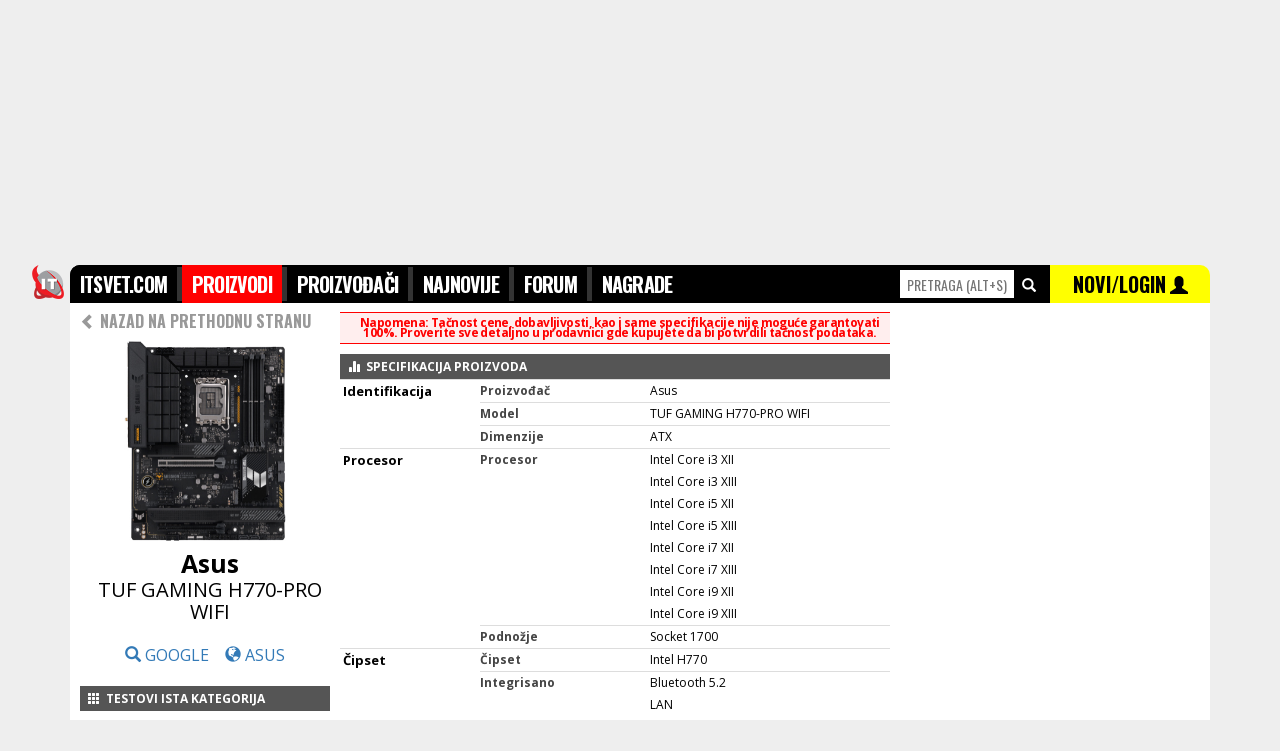

--- FILE ---
content_type: text/html; charset=UTF-8
request_url: https://www.itsvet.com/maticna_ploca_asus_tuf_gaming_h770_pro_wifi-pdaa1-22.i?id=4563
body_size: 8402
content:
<!doctype html>
<html lang="sr" itemscope itemtype="https://schema.org/WebPage">
<head>
<title>ITsvet | Asus TUF GAMING H770-PRO WIFI Matična ploča</title>
<meta name="description" content="Specifikacija: ATX, Intel Core i3 XII,Intel Core i3 XIII,Intel Core i5 XII,Intel Pogledajte detaljnu specifikaciju, fotografije, komentare i recenzije." />
<meta name="keywords" content="" />
<meta http-equiv="content-type" content="text/html; charset=utf-8" />
<link rel="canonical" href="https://www.itsvet.com/maticna_ploca_asus_tuf_gaming_h770_pro_wifi-pdaa1-22.i?id=4563">

<meta http-equiv="X-UA-Compatible" content="IE=edge" />
<meta name="application-name" content="ITsvet" />
<meta name="robots" content="noodp,noydir">

<!-- google plus tags -->
<meta itemprop="name" content="ITsvet | Asus TUF GAMING H770-PRO WIFI Matična ploča">
<meta itemprop="description" content="Specifikacija: ATX, Intel Core i3 XII,Intel Core i3 XIII,Intel Core i5 XII,Intel Core i5 XIII,Intel Core i7 XII,Intel Core i7 XIII,Intel Core i9 XII,Intel Core i9 XIII, Socket 1700, Intel H770, Bluetooth 5.2,LAN,SB,VGA,WLAN. Pogledajte detaljnu specifikaciju, fotografije, komentare i recenzije.">
<meta itemprop="image" content="https://www.itsvet.com/f/22/000/000/004/563/1242_1.jpg">
<meta itemprop="author" content="ITsvet.com">
<meta itemprop="datePublished" content="2023-03-11 07:04:17">

<!-- facebook/linkedin tags -->
<meta property="og:site_name" content="ITsvet.com" />
<meta property="canonical" content="https://www.itsvet.com/Matična ploča_Asus_TUF GAMING H770_PRO WIFI-pdaa1-22.i?id=4563">
<meta property="og:title" content="ITsvet | Asus TUF GAMING H770-PRO WIFI Maticna ploca" />
<meta property="og:type" content="product" />
<meta property="og:url" content="https://www.itsvet.com/Matična ploča_Asus_TUF GAMING H770_PRO WIFI-pdaa1-22.i?id=4563" />
<meta property="og:description" content="Specifikacija: ATX, Intel Core i3 XII,Intel Core i3 XIII,Intel Core i5 XII,Intel Core i5 XIII,Intel Core i7 XII,Intel Core i7 XIII,Intel Core i9" />
<meta property="og:image" content="https://www.itsvet.com/f/22/000/000/004/563/1242_1.jpg" />
<link rel="image_src" href="https://www.itsvet.com/f/22/000/000/004/563/1242_1.jpg" />

<!-- twitter tags -->
<meta name="twitter:card" content="summary" />
<meta name="twitter:url" content="https://www.itsvet.com/Matična ploča_Asus_TUF GAMING H770_PRO WIFI-pdaa1-22.i?id=4563" />
<meta name="twitter:title" content="ITsvet | Asus TUF GAMING H770-PRO WIFI Matična ploča" />
<meta name="twitter:description" content="Specifikacija: ATX, Intel Core i3 XII,Intel Core i3 XIII,Intel Core i5 XII,Intel Core i5 XIII,Intel Core i7 XII,Intel Core i7 XIII,Intel Core i9 XII,Intel Core i9 XIII, Socket 1700, Intel H770, Bluetooth 5.2,LAN,SB,VGA,WLAN. Pogledajte detaljnu specifikaciju, fotografije, komentare i recenzije." />
<meta name="twitter:image" content="https://www.itsvet.com/f/22/000/000/004/563/1242_1.jpg" />
<meta name="twitter:image:src" content="https://www.itsvet.com/f/22/000/000/004/563/1242_1.jpg" />
<meta name="twitter:site" content="ITsvet.com" />
<meta name="twitter:creator" content="ITsvet.com" />

<!-- android chrome tags -->
<meta name="mobile-web-app-capable" content="yes">
<meta name="theme-color" content="#000000" />

<!-- web icons -->
<link rel="shortcut icon" sizes="16x16 32x32 48x48 64x64" href="/d/f/img/logo/favicon.ico" />
<link rel="icon" sizes="32x32" href="/d/f/img/logo/transparent-32.png" />
<link rel="icon" sizes="48x48" href="/d/f/img/logo/transparent-48.png" />
<link rel="icon" sizes="64x64" href="/d/f/img/logo/transparent-64.png" />
<link rel="icon" sizes="96x96" href="/d/f/img/logo/transparent-96.png">
<link rel="icon" sizes="128x128" href="/d/f/img/logo/transparent-128.png" />
<link rel="icon" sizes="192x192" href="/d/f/img/logo/transparent-192.png" />
<link rel="icon" sizes="194x194" href="/d/f/img/logo/transparent-194.png" />
<link rel="icon" sizes="196x196" href="/d/f/img/logo/transparent-196.png">
<link rel="manifest" href="/d/f/img/logo/manifest.json">

<!-- apple ios icons -->
<link rel="apple-touch-icon" href="/d/f/img/logo/white-114.png" /><!-- default -->
<link rel="apple-touch-icon" sizes="57x57" href="/d/f/img/logo/white-57.png" /><!-- non retina, andriod -->
<link rel="apple-touch-icon" sizes="60x60" href="/d/f/img/logo/white-60.png" /><!-- non-retina iPhone with iOS7 -->
<link rel="apple-touch-icon" sizes="72x72" href="/d/f/img/logo/white-72.png" /><!-- non-retina iPad with iOS6 or prior -->
<link rel="apple-touch-icon" sizes="76x76" href="/d/f/img/logo/white-76.png" /><!-- non-retina iPad with iOS7 -->
<link rel="apple-touch-icon" sizes="114x114" href="/d/f/img/logo/white-114.png" /><!-- retina iPhone with iOS6 or prior -->
<link rel="apple-touch-icon" sizes="120x120" href="/d/f/img/logo/white-120.png" /><!-- retina iPhone with iOS7 -->
<link rel="apple-touch-icon" sizes="144x144" href="/d/f/img/logo/white-144.png" /><!-- retina iPad with iOS6 or prior -->
<link rel="apple-touch-icon" sizes="152x152" href="/d/f/img/logo/white-152.png" /><!-- retina iPad with iOS7 -->
<link rel="apple-touch-icon" sizes="180x180" href="/d/f/img/logo/white-180.png" /><!-- iPhone 6 Plus with iOS8 -->

<!-- microsoft windows icons -->
<meta name="msapplication-TileColor" content="#FFFFFF" />
<meta name="msapplication-TileImage" content="/d/f/img/logo/transparent-144.png" />
<meta name="msapplication-square70x70logo" content="/d/f/img/logo/transparent-70.png" />
<meta name="msapplication-square150x150logo" content="/d/f/img/logo/transparent-150.png" />
<meta name="msapplication-wide310x150logo" content="/d/f/img/logo/transparent-310x150.png" />
<meta name="msapplication-square310x310logo" content="/d/f/img/logo/transparent-310.png" />
<meta name="msapplication-config" content="/d/f/img/logo/browserconfig.xml">

<script>
  (function(i,s,o,g,r,a,m){i['GoogleAnalyticsObject']=r;i[r]=i[r]||function(){
  (i[r].q=i[r].q||[]).push(arguments)},i[r].l=1*new Date();a=s.createElement(o),
  m=s.getElementsByTagName(o)[0];a.async=1;a.src=g;m.parentNode.insertBefore(a,m)
  })(window,document,'script','//www.google-analytics.com/analytics.js','ga');
  ga('create', 'UA-264472-1', 'auto');
  ga('send', 'pageview');
</script>


<script async src="https://securepubads.g.doubleclick.net/tag/js/gpt.js"></script>
<script>
  window.googletag = window.googletag || {cmd: []};
  googletag.cmd.push(function() {
    googletag.defineSlot('/21922455112/IT-svet_970x250_PagePos-1', [[970, 250], [980, 250], [1140, 250]], 'div-gpt-ad-1582818881725-0').addService(googletag.pubads());
    googletag.defineSlot('/21922455112/IT-svet_300x600_PagePos-1', [[300, 600], [300, 250]], 'div-gpt-ad-1582818944640-0').addService(googletag.pubads());
    googletag.defineSlot('/21922455112/IT-svet_300x600_PagePos-2', [[300, 250], [300, 600]], 'div-gpt-ad-1582819066232-0').addService(googletag.pubads());
    googletag.pubads().enableSingleRequest();
    googletag.enableServices();
  });
</script>


<script data-ad-client="ca-pub-4844645565379287" async src="https://pagead2.googlesyndication.com/pagead/js/adsbygoogle.js"></script>

<!-- includes -->
<link href="/d/f/css/reset_20150719.css" rel="stylesheet" type="text/css" /><!--[if lt IE 9]><link href="/d/f/css/browserfix_ie678.css" rel="stylesheet" type="text/css" /><![endif]-->
<link href='https://fonts.googleapis.com/css?family=Open+Sans:400,700,800&amp;subset=latin,latin-ext' rel='stylesheet' type='text/css'>
<link href='https://fonts.googleapis.com/css?family=Oswald:300,400,700&amp;subset=latin,latin-ext' rel='stylesheet' type='text/css'>
<script src="//ajax.googleapis.com/ajax/libs/jquery/1.11.3/jquery.min.js"></script>
<script src="//ajax.googleapis.com/ajax/libs/angularjs/1.4.2/angular.min.js"></script>
<script type="text/javascript" src="/d/f/jsc/reset_20150719.js"></script>
<link href="https://www.itsvet.com/rss-pf1.i" rel="alternate" type="application/rss+xml" title="rss" />

<!-- configuration -->


</head>

<body style="font-family:'Open Sans',tahoma,sans-serif;padding:0;margin:0;border:0;background-color:#EEEEEE;">

	<div style="margin: 0 auto 0px;width: 1140px; ">


		<div class="xsr xfl h250 xtal xgce xpb0 xpt0" style="width:1140px; z-index:-10; top:0px; position:fixed;"><div class="x1000" style="width:1000px;">
			
			<!-- /21922455112/IT-svet_970x250_PagePos-1 -->
			<div id='div-gpt-ad-1582818881725-0'>
				<script>
				googletag.cmd.push(function() { googletag.display('div-gpt-ad-1582818881725-0'); });
				</script>
			</div>
			
		</div></div>

		<div class="xsr xfl" style="width:1140px;margin-top:265px;z-index:250;" id="topmenu" name="topmenu">
			<div class="xsr xfl" style="width:1140px;">
				<style type="text/css" media="screen" scoped>
					#headmnu { list-style-type: none; text-align: left; margin: 0px; padding: 2px 0; float: left; font-size: 20px; font-family: 'Oswald',impact; font-weight: 700; background-color: #333333;}
					#headmnu li { display: inline; letter-spacing: -0.04em; }
					#headmnu li a { text-decoration: none; padding: 0; color:#FFFFFF; background-color: #000000; padding:4px 10px 4px 10px;}
					#headmnu li a:hover { text-decoration: none; padding: 0; color:#FFFFFF; background-color: #666666; padding:4px 10px 4px 10px;}
					#headmnu li a.selected { text-decoration: none; padding: 0; color:#FFFFFF; background-color: #FF0000; padding:4px 10px 4px 10px;}
					#productsrchhighlight .selected { width:100%; color:#FFFFFF; background-color: #FF0000;}
					#productsrchhighlight .selected a { color:#FFFFFF; background-color: #FF0000;}
					#productsrchhighlight .selected a .price { color:#000000; background-color: #FF0000;}
				</style>
				<div class="xsr xfl xpb10 sticktopmenu h27" style="z-index:300;" data-ng-app="app" data-ng-controller="ProductsSearchController">

					<div class="x40 " style="margin-left:-40px;">
						<img class="w38" src="/d/f/img/logo/transparent-76.png" alt="logo">
					</div>

					<div class="x830 xgc0 h36 xoh xpt2" style="z-index:300; height:36px; border-radius: 10px 0 0 0;">
						<ul id="headmnu" class="xtxb iels25">
					        	<li><a class="pb" href="/">ITSVET.COM</a></li>
					        	<li><a class="pd" href="/proizvodi-pd1.i">PROIZVODI</a></li>
					        	<li><a class="ph" href="/proizvodjaci-ph1.i">PROIZVOĐAČI</a></li>
					        	<li><a class="pz" href="/najnovijiproizvodi-pznewprod1.i">NAJNOVIJE</a></li>
								<li style="display: none;"><a class="pk" href="/prodavci-pk1.i">PRODAVCI</a></li>
					        	<li><a class="pc" href="/forum-pc1.i">FORUM</a></li>
					        	<li><a class="pi" href="/nagrade-pi1.i">NAGRADE</a></li>
					        </ul>
					</div>
					<div class="x310" style="height:36px;">
						<div class="x150 xgc0 h36 xoh xtal xpv1">
							<input id="quicksearchproducts" data-ng-model-options="{ debounce: 200 }" data-ng-keydown="onKeyDown($event)" type="text" name="searchproducts" accesskey="s" placeholder="PRETRAGA (alt+s)" onfocus="$(this).attr('placeholder','')" class="w110 h26 xmt4 xtcf00 xts14 xtac xb0" style="font-family: 'Oswald',impact;text-transform: uppercase;"  data-ng-model="getproductbyname"  onclick="return false;" data-ng-change="getproduct(getproductbyname)">
							&nbsp;<span class="glyphicon glyphicon-search xtcf xts14"></span>
						</div>
						<div class="x160 xgc0 h36 xoh xgcff0 xth34 xtac xpv1" style="z-index:300;border-radius: 0 10px 0 0;">
							<a href="/x-pl1.i" class="xtc0">
								<span class="xtc0 xth37 xts20 xtxb" style="font-family: 'Oswald',impact;font-weight: 700;">NOVI/LOGIN</span> </a>
								<span class="glyphicon glyphicon-user xtc0 xts18" style="z-index:300;"></span>
						</div>
					</div>
					<div class="xsa xtc0 xtft xtxn xts13 xth11 xmt36 xtal" style=" z-index:400;width:1140px;" data-ng-if="getproductbyname" data-ng-cloak><div class="xoh">
						<div class="x830">
							&nbsp;
						</div>
						<div class="x310 xth20 xgcf xmt2" id="productsrchhighlight">
							<div class="x310 xth16 xpv7 xb0 xbss xbcc xbb1" data-ng-repeat="product in products" style="z-index:800;" data-ng-class="{ 'selected': selectedproduct == $index }"><div class="xml10">
								<div class="x300" data-ng-if="!product.rcd && products">
									<a data-ng-href="{{ product.url }}" class="xtc3 xts11 xtxb">SVI REZULTATI PRETRAGE PO KATEGORIJAMA ></a>
								</div>
								<div class="x300" data-ng-if="product.rcd">
									<div class="x60"><img class="w50 h50 xgcf" src="https://www.itsvet.com/d/f/img/1x1t.gif" data-ng-src="https://www.itsvet.com/f/{{product.tbl}}/{{ product.rcd | id2imgpath }}/{{product.img}}_1.jpg" alt="productimage" /></div>
									<div class="x240"><a data-ng-href="/{{ product.tables | replacetxt2url }}_{{ product.producer | replacetxt2url  }}_{{ product.model  | replacetxt2url }}-pdaa1-{{ product.tbl }}.i?id={{ product.rcd }}" class="xtc3" data-ng-click="getproductbyname = null"><span class="xts14 xtxb">{{ product.producer }}</span><br><span class="xts16 xtxb">{{ product.model }}</span><br><span class="xtcf00 xtxb price">{{ product.minprice }} din</span></a></div>
								</div>
							</div></div>
						</div></div>
					</div>
				</div>
				<script>
				var app = angular.module("app", []);
				app.controller("ProductsSearchController", function($scope, $http) {
					$scope.getproduct = function(newVal, oldVal) {
						if ($scope.getproductbyname) {
							//$scope.query = $scope.query.replace(/[\s,]+/g, ',');  // make sure that space is replaced with commas in order for search to work
							$http.get('/pq1.php?qry=' + $scope.getproductbyname).
							success(function(data, status, headers, config) {
								$scope.products = data;
								$scope.selectedproduct="0";
							}).
							error(function(data, status, headers, config) {
								//alert('error');
							});
						}
					};
					$scope.selectedproduct = "0";
					$scope.onKeyDown = function ($event) {
						if($event.which=="13"){
							if($("#productsrchhighlight").find("div.selected").find("a").attr("href")){
								if($scope.selectedproduct>0){
									window.location.href = $("#productsrchhighlight").find("div.selected").find("a").attr("href");
								}else {
									window.location.href = "/pretraga-pt1.i?qry="+$("#quicksearchproducts").val();
								}
							}
						}
						if($event.which=="38"){
							if($("#productsrchhighlight").find("div.selected").prev().find("a").attr("href")){
								$scope.selectedproduct=+$scope.selectedproduct-1;
							}
						}
						if($event.which=="40"){
							if($("#productsrchhighlight").find("div.selected").next().find("a").attr("href")){
								$scope.selectedproduct=+$scope.selectedproduct+1;
							}
						}
						if($event.which=="27"){
							$scope.products="";
							$scope.selectedproduct="0";
							$("#quicksearchproducts").val('');
						}

					};
				});
				app.filter('id2imgpath', function () {
					return function (item) {
						function pad (str, max) {
							str = str.toString();
							return str.length < max ? pad("0" + str, max) : str;
						}
						return pad(item,12).match(/.{1,3}/g).join('/');
					};
				});
				app.filter('replacetxt2url', function () {
					return function (item) {
						return item.replace("Š", "S").replace("Đ", "DJ").replace("Č", "C").replace("Ć", "C").replace("Ž", "Z").replace("š", "s").replace("đ", "dj").replace("č", "c").replace("ć", "c").replace("ž", "z").replace('-','_').replace(' ','_').replace('-','_').replace(' ','_').replace('-','_').replace(' ','_').replace('-','_').replace(' ','_').replace('-','_').replace(' ','_').replace('-','_').replace(' ','_').replace('-','_').replace(' ','_').replace('-','_').replace(' ','_').replace('-','_').replace(' ','_').replace('-','_').replace(' ','_').replace('-','_').replace(' ','_').toLowerCase();
					};
				});
				</script>
			</div>

			<div style="position:relative;float:left;width:1140px;background-color:#FFFFFF;padding-bottom:250px;">
				<div style="position:relative;float:left;width:820px;margin-top:0px;min-height:3000px;-webkit-border-radius: 0px;-moz-border-radius: 0px;border-radius: 0px;">
<div class='x820 xoh'><div class='xml10'><div class='x250 xoh'><div class='xml0'><div class="x250">
        <div class="x250 ">

                <div class="x250 xth30 xgcf xtca xmb5 xtal xmt4" style="font-family: 'Oswald',impact;"><a class="xtxn xtc9 xtxb" href="/laptop-pda1-22.i" onclick="window.history.back();return false;"></span><span class="glyphicon glyphicon-chevron-left"></span> NAZAD NA PRETHODNU STRANU</a></div>

                <div class="x250 xtac previewimgsrc" onmouseout="$('.previewimgsrc').mouseleave(function () { $('.previewimg').hide(); });">
                         <img class="w200 mainimgis" src="https://www.itsvet.com/f/22/000/000/004/563/1242_1.jpg" alt="" onclick="$('.previewimg').find('img').attr('src','https://www.itsvet.com/f/22/000/000/004/563/1242_1.jpg').parent().show();"><br>
                                         </div>
                <div class="x250 xtac xmb20"><div class="xml10">
                        <span class="xtxb xts25">Asus</span><br>                         <span class="xts20 xth20">TUF GAMING H770-PRO WIFI</span><br>                                                                 </div></div>
        </div>
</div>

<div class="x250 xtac xmb20">
        <a href="https://www.google.rs/search?q=Asus TUF GAMING H770-PRO WIFI&oq=Asus TUF GAMING H770-PRO WIFI" target=_blank><span class="glyphicon glyphicon-search" aria-hidden="true"></span> GOOGLE </a>&nbsp;&nbsp;
        <a href="https://www.google.rs/search?q=Asus&btnI" target=_blank><span class="glyphicon glyphicon glyphicon-globe" aria-hidden="true"></span> ASUS </a>
</div>


	<script>$(document).ready(function(){ $("img.lazy3").lazyload();});</script>
	<div class="x250 xoh xtal">
							<div class="x250 xts12 xth25 xgc5 xtcf xmb10"><div class="xpl5"><a class="xtxn xtcf xtxb" href="/kategorija_popularno-pda5.i"><span class="glyphicon glyphicon glyphicon-th xph3"></span> TESTOVI ISTA KATEGORIJA </a></div></div>
							<div class="x250 xoh xtal xts14 xth16 xmb10"><div class="xmr0">
					<div class="x250 xoh h115">
						<div class="x250 xmit35">
						<a class="xtxn xtc0" href="https://www.youtube.com/watch?v=oWyqJiaXfzs" target=_blank>
							<img class="w250 lazy3" data-original="https://i.ytimg.com/vi/oWyqJiaXfzs/hqdefault.jpg" alt=""><br>
						</a>
						</div>
					</div>
					<div class="xsr xfr xgcf xtg0 xmit17" style="z-index:10;-webkit-border-radius: 7px 0px 0px 0px;-moz-border-radius: 7px 0px 0px 0px;border-radius: 7px 0px 0px 0px;opacity: 0.5;filter: alpha(opacity=50);"><div class="xmh3">
						 <a href="https://www.youtube.com/channel/UCqadZaVb5is71NH9_J-03hw" target=_blank class="xtc0"><span class="xts11"><span class="glyphicon glyphicon-play-circle xtc0"></span> GECID.com - English version</span></a>
					</div></div>
					<div class="x250 xts10 xtxb xth16"><div class="xph5 xgce"><div class="xpv3">
						<a class="xtxb xtc0 " href="https://www.youtube.com/watch?v=oWyqJiaXfzs" target=_blank>
							ASUS H110M-K D3 | Review & Testing
						</a>
					</div></div></div>
				</div></div>
							<div class="x250 xoh xtal xts14 xth16 xmb10"><div class="xmr0">
					<div class="x250 xoh h115">
						<div class="x250 xmit35">
						<a class="xtxn xtc0" href="https://www.youtube.com/watch?v=H7ws0deuHL4" target=_blank>
							<img class="w250 lazy3" data-original="https://i.ytimg.com/vi/H7ws0deuHL4/hqdefault.jpg" alt=""><br>
						</a>
						</div>
					</div>
					<div class="xsr xfr xgcf xtg0 xmit17" style="z-index:10;-webkit-border-radius: 7px 0px 0px 0px;-moz-border-radius: 7px 0px 0px 0px;border-radius: 7px 0px 0px 0px;opacity: 0.5;filter: alpha(opacity=50);"><div class="xmh3">
						 <a href="https://www.youtube.com/channel/UC9JE8XDfBcplm5Bnp2JYBQw" target=_blank class="xtc0"><span class="xts11"><span class="glyphicon glyphicon-play-circle xtc0"></span> OCTeamDK</span></a>
					</div></div>
					<div class="x250 xts10 xtxb xth16"><div class="xph5 xgce"><div class="xpv3">
						<a class="xtxb xtc0 " href="https://www.youtube.com/watch?v=H7ws0deuHL4" target=_blank>
							How to use MSI M-flash
						</a>
					</div></div></div>
				</div></div>
							<div class="x250 xoh xtal xts14 xth16 xmb10"><div class="xmr0">
					<div class="x250 xoh h115">
						<div class="x250 xmit35">
						<a class="xtxn xtc0" href="https://www.youtube.com/watch?v=CF_r6T3o1GQ" target=_blank>
							<img class="w250 lazy3" data-original="https://i.ytimg.com/vi/CF_r6T3o1GQ/hqdefault.jpg" alt=""><br>
						</a>
						</div>
					</div>
					<div class="xsr xfr xgcf xtg0 xmit17" style="z-index:10;-webkit-border-radius: 7px 0px 0px 0px;-moz-border-radius: 7px 0px 0px 0px;border-radius: 7px 0px 0px 0px;opacity: 0.5;filter: alpha(opacity=50);"><div class="xmh3">
						 <a href="https://www.youtube.com/channel/UC-u4MHLOi7C3boYU_pqac2A" target=_blank class="xtc0"><span class="xts11"><span class="glyphicon glyphicon-play-circle xtc0"></span> Eslam Eldeknawy</span></a>
					</div></div>
					<div class="x250 xts10 xtxb xth16"><div class="xph5 xgce"><div class="xpv3">
						<a class="xtxb xtc0 " href="https://www.youtube.com/watch?v=CF_r6T3o1GQ" target=_blank>
							unlock 2nd core in sempron 140
						</a>
					</div></div></div>
				</div></div>
							<div class="x250 xoh xtal xts14 xth16 xmb10"><div class="xmr0">
					<div class="x250 xoh h115">
						<div class="x250 xmit35">
						<a class="xtxn xtc0" href="https://www.youtube.com/watch?v=kckjU6giR_Y" target=_blank>
							<img class="w250 lazy3" data-original="https://i.ytimg.com/vi/kckjU6giR_Y/hqdefault.jpg" alt=""><br>
						</a>
						</div>
					</div>
					<div class="xsr xfr xgcf xtg0 xmit17" style="z-index:10;-webkit-border-radius: 7px 0px 0px 0px;-moz-border-radius: 7px 0px 0px 0px;border-radius: 7px 0px 0px 0px;opacity: 0.5;filter: alpha(opacity=50);"><div class="xmh3">
						 <a href="https://www.youtube.com/channel/UChUSQzd5mlXo_m3uzeVkzeA" target=_blank class="xtc0"><span class="xts11"><span class="glyphicon glyphicon-play-circle xtc0"></span> TechteamGB</span></a>
					</div></div>
					<div class="x250 xts10 xtxb xth16"><div class="xph5 xgce"><div class="xpv3">
						<a class="xtxb xtc0 " href="https://www.youtube.com/watch?v=kckjU6giR_Y" target=_blank>
							Asus Maximus VIII Hero Motherboard Review
						</a>
					</div></div></div>
				</div></div>
							<div class="x250 xoh xtal xts14 xth16 xmb10"><div class="xmr0">
					<div class="x250 xoh h115">
						<div class="x250 xmit35">
						<a class="xtxn xtc0" href="https://www.youtube.com/watch?v=oi81vfXUhj4" target=_blank>
							<img class="w250 lazy3" data-original="https://i.ytimg.com/vi/oi81vfXUhj4/hqdefault.jpg" alt=""><br>
						</a>
						</div>
					</div>
					<div class="xsr xfr xgcf xtg0 xmit17" style="z-index:10;-webkit-border-radius: 7px 0px 0px 0px;-moz-border-radius: 7px 0px 0px 0px;border-radius: 7px 0px 0px 0px;opacity: 0.5;filter: alpha(opacity=50);"><div class="xmh3">
						 <a href="https://www.youtube.com/channel/UCJ1rSlahM7TYWGxEscL0g7Q" target=_blank class="xtc0"><span class="xts11"><span class="glyphicon glyphicon-play-circle xtc0"></span> Newegg TV</span></a>
					</div></div>
					<div class="x250 xts10 xtxb xth16"><div class="xph5 xgce"><div class="xpv3">
						<a class="xtxb xtc0 " href="https://www.youtube.com/watch?v=oi81vfXUhj4" target=_blank>
							ASUS ROG Maximus VIII Hero & Gene Interview - Newegg TV
						</a>
					</div></div></div>
				</div></div>
							<div class="x250 xoh xtal xts14 xth16 xmb10"><div class="xmr0">
					<div class="x250 xoh h115">
						<div class="x250 xmit35">
						<a class="xtxn xtc0" href="https://www.youtube.com/watch?v=q7BtHjPkpFc" target=_blank>
							<img class="w250 lazy3" data-original="https://i.ytimg.com/vi/q7BtHjPkpFc/hqdefault.jpg" alt=""><br>
						</a>
						</div>
					</div>
					<div class="xsr xfr xgcf xtg0 xmit17" style="z-index:10;-webkit-border-radius: 7px 0px 0px 0px;-moz-border-radius: 7px 0px 0px 0px;border-radius: 7px 0px 0px 0px;opacity: 0.5;filter: alpha(opacity=50);"><div class="xmh3">
						 <a href="https://www.youtube.com/channel/UCCqEeDAUf4Mg0GgEN658tkA" target=_blank class="xtc0"><span class="xts11"><span class="glyphicon glyphicon-play-circle xtc0"></span> Chris Stuckmann</span></a>
					</div></div>
					<div class="x250 xts10 xtxb xth16"><div class="xph5 xgce"><div class="xpv3">
						<a class="xtxb xtc0 " href="https://www.youtube.com/watch?v=q7BtHjPkpFc" target=_blank>
							Morgan - Movie Review
						</a>
					</div></div></div>
				</div></div>
							<div class="x250 xoh xtal xts14 xth16 xmb10"><div class="xmr0">
					<div class="x250 xoh h115">
						<div class="x250 xmit35">
						<a class="xtxn xtc0" href="https://www.youtube.com/watch?v=q7BtHjPkpFc" target=_blank>
							<img class="w250 lazy3" data-original="https://i.ytimg.com/vi/q7BtHjPkpFc/hqdefault.jpg" alt=""><br>
						</a>
						</div>
					</div>
					<div class="xsr xfr xgcf xtg0 xmit17" style="z-index:10;-webkit-border-radius: 7px 0px 0px 0px;-moz-border-radius: 7px 0px 0px 0px;border-radius: 7px 0px 0px 0px;opacity: 0.5;filter: alpha(opacity=50);"><div class="xmh3">
						 <a href="https://www.youtube.com/channel/UCCqEeDAUf4Mg0GgEN658tkA" target=_blank class="xtc0"><span class="xts11"><span class="glyphicon glyphicon-play-circle xtc0"></span> Chris Stuckmann</span></a>
					</div></div>
					<div class="x250 xts10 xtxb xth16"><div class="xph5 xgce"><div class="xpv3">
						<a class="xtxb xtc0 " href="https://www.youtube.com/watch?v=q7BtHjPkpFc" target=_blank>
							Morgan - Movie Review
						</a>
					</div></div></div>
				</div></div>
							<div class="x250 xoh xtal xts14 xth16 xmb10"><div class="xmr0">
					<div class="x250 xoh h115">
						<div class="x250 xmit35">
						<a class="xtxn xtc0" href="https://www.youtube.com/watch?v=BdOH2SNdLUQ" target=_blank>
							<img class="w250 lazy3" data-original="https://i.ytimg.com/vi/BdOH2SNdLUQ/hqdefault.jpg" alt=""><br>
						</a>
						</div>
					</div>
					<div class="xsr xfr xgcf xtg0 xmit17" style="z-index:10;-webkit-border-radius: 7px 0px 0px 0px;-moz-border-radius: 7px 0px 0px 0px;border-radius: 7px 0px 0px 0px;opacity: 0.5;filter: alpha(opacity=50);"><div class="xmh3">
						 <a href="https://www.youtube.com/channel/UCp4cuWZKxR5ZNbcWrP1DozA" target=_blank class="xtc0"><span class="xts11"><span class="glyphicon glyphicon-play-circle xtc0"></span> Double Toasted</span></a>
					</div></div>
					<div class="x250 xts10 xtxb xth16"><div class="xph5 xgce"><div class="xpv3">
						<a class="xtxb xtc0 " href="https://www.youtube.com/watch?v=BdOH2SNdLUQ" target=_blank>
							MORGAN MOVIE REVIEW - Double Toasted Highlight
						</a>
					</div></div></div>
				</div></div>
							<div class="x250 xoh xtal xts14 xth16 xmb10"><div class="xmr0">
					<div class="x250 xoh h115">
						<div class="x250 xmit35">
						<a class="xtxn xtc0" href="https://www.youtube.com/watch?v=q7BtHjPkpFc" target=_blank>
							<img class="w250 lazy3" data-original="https://i.ytimg.com/vi/q7BtHjPkpFc/hqdefault.jpg" alt=""><br>
						</a>
						</div>
					</div>
					<div class="xsr xfr xgcf xtg0 xmit17" style="z-index:10;-webkit-border-radius: 7px 0px 0px 0px;-moz-border-radius: 7px 0px 0px 0px;border-radius: 7px 0px 0px 0px;opacity: 0.5;filter: alpha(opacity=50);"><div class="xmh3">
						 <a href="https://www.youtube.com/channel/UCCqEeDAUf4Mg0GgEN658tkA" target=_blank class="xtc0"><span class="xts11"><span class="glyphicon glyphicon-play-circle xtc0"></span> Chris Stuckmann</span></a>
					</div></div>
					<div class="x250 xts10 xtxb xth16"><div class="xph5 xgce"><div class="xpv3">
						<a class="xtxb xtc0 " href="https://www.youtube.com/watch?v=q7BtHjPkpFc" target=_blank>
							Morgan - Movie Review
						</a>
					</div></div></div>
				</div></div>
							<div class="x250 xoh xtal xts14 xth16 xmb10"><div class="xmr0">
					<div class="x250 xoh h115">
						<div class="x250 xmit35">
						<a class="xtxn xtc0" href="https://www.youtube.com/watch?v=l-aSGSKfFJQ" target=_blank>
							<img class="w250 lazy3" data-original="https://i.ytimg.com/vi/l-aSGSKfFJQ/hqdefault.jpg" alt=""><br>
						</a>
						</div>
					</div>
					<div class="xsr xfr xgcf xtg0 xmit17" style="z-index:10;-webkit-border-radius: 7px 0px 0px 0px;-moz-border-radius: 7px 0px 0px 0px;border-radius: 7px 0px 0px 0px;opacity: 0.5;filter: alpha(opacity=50);"><div class="xmh3">
						 <a href="https://www.youtube.com/channel/UCkI-SYGC8fxPNcp6FsX4SRQ" target=_blank class="xtc0"><span class="xts11"><span class="glyphicon glyphicon-play-circle xtc0"></span> Tamil Talkies</span></a>
					</div></div>
					<div class="x250 xts10 xtxb xth16"><div class="xph5 xgce"><div class="xpv3">
						<a class="xtxb xtc0 " href="https://www.youtube.com/watch?v=l-aSGSKfFJQ" target=_blank>
							Kutrame Thandanai Movie Review - Manikandan - Tamil Talkies
						</a>
					</div></div></div>
				</div></div>
							<div class="x250 xoh xtal xts14 xth16 xmb10"><div class="xmr0">
					<div class="x250 xoh h115">
						<div class="x250 xmit35">
						<a class="xtxn xtc0" href="https://www.youtube.com/watch?v=l-aSGSKfFJQ" target=_blank>
							<img class="w250 lazy3" data-original="https://i.ytimg.com/vi/l-aSGSKfFJQ/hqdefault.jpg" alt=""><br>
						</a>
						</div>
					</div>
					<div class="xsr xfr xgcf xtg0 xmit17" style="z-index:10;-webkit-border-radius: 7px 0px 0px 0px;-moz-border-radius: 7px 0px 0px 0px;border-radius: 7px 0px 0px 0px;opacity: 0.5;filter: alpha(opacity=50);"><div class="xmh3">
						 <a href="https://www.youtube.com/channel/UCkI-SYGC8fxPNcp6FsX4SRQ" target=_blank class="xtc0"><span class="xts11"><span class="glyphicon glyphicon-play-circle xtc0"></span> Tamil Talkies</span></a>
					</div></div>
					<div class="x250 xts10 xtxb xth16"><div class="xph5 xgce"><div class="xpv3">
						<a class="xtxb xtc0 " href="https://www.youtube.com/watch?v=l-aSGSKfFJQ" target=_blank>
							Kutrame Thandanai Movie Review - Manikandan - Tamil Talkies
						</a>
					</div></div></div>
				</div></div>
							<div class="x250 xoh xtal xts14 xth16 xmb10"><div class="xmr0">
					<div class="x250 xoh h115">
						<div class="x250 xmit35">
						<a class="xtxn xtc0" href="https://www.youtube.com/watch?v=K3A4CB1hCrw" target=_blank>
							<img class="w250 lazy3" data-original="https://i.ytimg.com/vi/K3A4CB1hCrw/hqdefault.jpg" alt=""><br>
						</a>
						</div>
					</div>
					<div class="xsr xfr xgcf xtg0 xmit17" style="z-index:10;-webkit-border-radius: 7px 0px 0px 0px;-moz-border-radius: 7px 0px 0px 0px;border-radius: 7px 0px 0px 0px;opacity: 0.5;filter: alpha(opacity=50);"><div class="xmh3">
						 <a href="https://www.youtube.com/channel/UCFfCqe7b9YiDk2ZiAG8UIGA" target=_blank class="xtc0"><span class="xts11"><span class="glyphicon glyphicon-play-circle xtc0"></span> Flossy Carter</span></a>
					</div></div>
					<div class="x250 xts10 xtxb xth16"><div class="xph5 xgce"><div class="xpv3">
						<a class="xtxb xtc0 " href="https://www.youtube.com/watch?v=K3A4CB1hCrw" target=_blank>
							Moto Z Play "Real Review"
						</a>
					</div></div></div>
				</div></div>
							<div class="x250 xoh xtal xts14 xth16 xmb10"><div class="xmr0">
					<div class="x250 xoh h115">
						<div class="x250 xmit35">
						<a class="xtxn xtc0" href="https://www.youtube.com/watch?v=zpVEmyBr_Hg" target=_blank>
							<img class="w250 lazy3" data-original="https://i.ytimg.com/vi/zpVEmyBr_Hg/hqdefault.jpg" alt=""><br>
						</a>
						</div>
					</div>
					<div class="xsr xfr xgcf xtg0 xmit17" style="z-index:10;-webkit-border-radius: 7px 0px 0px 0px;-moz-border-radius: 7px 0px 0px 0px;border-radius: 7px 0px 0px 0px;opacity: 0.5;filter: alpha(opacity=50);"><div class="xmh3">
						 <a href="https://www.youtube.com/channel/UCCqEeDAUf4Mg0GgEN658tkA" target=_blank class="xtc0"><span class="xts11"><span class="glyphicon glyphicon-play-circle xtc0"></span> Chris Stuckmann</span></a>
					</div></div>
					<div class="x250 xts10 xtxb xth16"><div class="xph5 xgce"><div class="xpv3">
						<a class="xtxb xtc0 " href="https://www.youtube.com/watch?v=zpVEmyBr_Hg" target=_blank>
							The Disappointments Room - Movie Review
						</a>
					</div></div></div>
				</div></div>
							<div class="x250 xoh xtal xts14 xth16 xmb10"><div class="xmr0">
					<div class="x250 xoh h115">
						<div class="x250 xmit35">
						<a class="xtxn xtc0" href="https://www.youtube.com/watch?v=RPYO10d6ueA" target=_blank>
							<img class="w250 lazy3" data-original="https://i.ytimg.com/vi/RPYO10d6ueA/hqdefault.jpg" alt=""><br>
						</a>
						</div>
					</div>
					<div class="xsr xfr xgcf xtg0 xmit17" style="z-index:10;-webkit-border-radius: 7px 0px 0px 0px;-moz-border-radius: 7px 0px 0px 0px;border-radius: 7px 0px 0px 0px;opacity: 0.5;filter: alpha(opacity=50);"><div class="xmh3">
						 <a href="https://www.youtube.com/channel/UC7v3-2K1N84V67IF-WTRG-Q" target=_blank class="xtc0"><span class="xts11"><span class="glyphicon glyphicon-play-circle xtc0"></span> Jeremy Jahns</span></a>
					</div></div>
					<div class="x250 xts10 xtxb xth16"><div class="xph5 xgce"><div class="xpv3">
						<a class="xtxb xtc0 " href="https://www.youtube.com/watch?v=RPYO10d6ueA" target=_blank>
							When The Bough Breaks - Movie Review
						</a>
					</div></div></div>
				</div></div>
							<div class="x250 xoh xtal xts14 xth16 xmb10"><div class="xmr0">
					<div class="x250 xoh h115">
						<div class="x250 xmit35">
						<a class="xtxn xtc0" href="https://www.youtube.com/watch?v=nNeCdgjfd74" target=_blank>
							<img class="w250 lazy3" data-original="https://i.ytimg.com/vi/nNeCdgjfd74/hqdefault.jpg" alt=""><br>
						</a>
						</div>
					</div>
					<div class="xsr xfr xgcf xtg0 xmit17" style="z-index:10;-webkit-border-radius: 7px 0px 0px 0px;-moz-border-radius: 7px 0px 0px 0px;border-radius: 7px 0px 0px 0px;opacity: 0.5;filter: alpha(opacity=50);"><div class="xmh3">
						 <a href="https://www.youtube.com/channel/UC55os7K-eMLTJy_aXzm5sHw" target=_blank class="xtc0"><span class="xts11"><span class="glyphicon glyphicon-play-circle xtc0"></span> Film Companion</span></a>
					</div></div>
					<div class="x250 xts10 xtxb xth16"><div class="xph5 xgce"><div class="xpv3">
						<a class="xtxb xtc0 " href="https://www.youtube.com/watch?v=nNeCdgjfd74" target=_blank>
							Freaky Ali | Not a Movie Review | Sucharita Tyagi | Film Companion
						</a>
					</div></div></div>
				</div></div>
							<div class="x250 xoh xtal xts14 xth16 xmb10"><div class="xmr0">
					<div class="x250 xoh h115">
						<div class="x250 xmit35">
						<a class="xtxn xtc0" href="https://www.youtube.com/watch?v=qctAqMDL_vA" target=_blank>
							<img class="w250 lazy3" data-original="https://i.ytimg.com/vi/qctAqMDL_vA/hqdefault.jpg" alt=""><br>
						</a>
						</div>
					</div>
					<div class="xsr xfr xgcf xtg0 xmit17" style="z-index:10;-webkit-border-radius: 7px 0px 0px 0px;-moz-border-radius: 7px 0px 0px 0px;border-radius: 7px 0px 0px 0px;opacity: 0.5;filter: alpha(opacity=50);"><div class="xmh3">
						 <a href="https://www.youtube.com/channel/UCXfX9T28JOnkZ7ojYVBBtzQ" target=_blank class="xtc0"><span class="xts11"><span class="glyphicon glyphicon-play-circle xtc0"></span> TekTick</span></a>
					</div></div>
					<div class="x250 xts10 xtxb xth16"><div class="xph5 xgce"><div class="xpv3">
						<a class="xtxb xtc0 " href="https://www.youtube.com/watch?v=qctAqMDL_vA" target=_blank>
							Curious Geek - Skylake DDR4 vs DDR3 performance difference (Intel i5 6400)
						</a>
					</div></div></div>
				</div></div>
							<div class="x250 xoh xtal xts14 xth16 xmb10"><div class="xmr0">
					<div class="x250 xoh h115">
						<div class="x250 xmit35">
						<a class="xtxn xtc0" href="https://www.youtube.com/watch?v=NPY-i2HZ4o4" target=_blank>
							<img class="w250 lazy3" data-original="https://i.ytimg.com/vi/NPY-i2HZ4o4/hqdefault.jpg" alt=""><br>
						</a>
						</div>
					</div>
					<div class="xsr xfr xgcf xtg0 xmit17" style="z-index:10;-webkit-border-radius: 7px 0px 0px 0px;-moz-border-radius: 7px 0px 0px 0px;border-radius: 7px 0px 0px 0px;opacity: 0.5;filter: alpha(opacity=50);"><div class="xmh3">
						 <a href="https://www.youtube.com/channel/UCJOn90pbzbjUKg4hh919QKA" target=_blank class="xtc0"><span class="xts11"><span class="glyphicon glyphicon-play-circle xtc0"></span> DaveChaos</span></a>
					</div></div>
					<div class="x250 xts10 xtxb xth16"><div class="xph5 xgce"><div class="xpv3">
						<a class="xtxb xtc0 " href="https://www.youtube.com/watch?v=NPY-i2HZ4o4" target=_blank>
							ASUS Z170 Pro Gaming Motherboard | Intel Skylake i5 6600K
						</a>
					</div></div></div>
				</div></div>
							<div class="x250 xoh xtal xts14 xth16 xmb10"><div class="xmr0">
					<div class="x250 xoh h115">
						<div class="x250 xmit35">
						<a class="xtxn xtc0" href="https://www.youtube.com/watch?v=71QSwUi34Ms" target=_blank>
							<img class="w250 lazy3" data-original="https://i.ytimg.com/vi/71QSwUi34Ms/hqdefault.jpg" alt=""><br>
						</a>
						</div>
					</div>
					<div class="xsr xfr xgcf xtg0 xmit17" style="z-index:10;-webkit-border-radius: 7px 0px 0px 0px;-moz-border-radius: 7px 0px 0px 0px;border-radius: 7px 0px 0px 0px;opacity: 0.5;filter: alpha(opacity=50);"><div class="xmh3">
						 <a href="https://www.youtube.com/channel/UC4w1YQAJMWOz4qtxinq55LQ" target=_blank class="xtc0"><span class="xts11"><span class="glyphicon glyphicon-play-circle xtc0"></span> Level1Techs</span></a>
					</div></div>
					<div class="x250 xts10 xtxb xth16"><div class="xph5 xgce"><div class="xpv3">
						<a class="xtxb xtc0 " href="https://www.youtube.com/watch?v=71QSwUi34Ms" target=_blank>
							ASUS Maximus Hero VIII Motherboard
						</a>
					</div></div></div>
				</div></div>
							<div class="x250 xoh xtal xts14 xth16 xmb10"><div class="xmr0">
					<div class="x250 xoh h115">
						<div class="x250 xmit35">
						<a class="xtxn xtc0" href="https://www.youtube.com/watch?v=cpFnw2chFXw" target=_blank>
							<img class="w250 lazy3" data-original="https://i.ytimg.com/vi/cpFnw2chFXw/hqdefault.jpg" alt=""><br>
						</a>
						</div>
					</div>
					<div class="xsr xfr xgcf xtg0 xmit17" style="z-index:10;-webkit-border-radius: 7px 0px 0px 0px;-moz-border-radius: 7px 0px 0px 0px;border-radius: 7px 0px 0px 0px;opacity: 0.5;filter: alpha(opacity=50);"><div class="xmh3">
						 <a href="https://www.youtube.com/channel/UCDtH9xTCEPzpR_FJiuZ-hFQ" target=_blank class="xtc0"><span class="xts11"><span class="glyphicon glyphicon-play-circle xtc0"></span> Joanne Tech Lover</span></a>
					</div></div>
					<div class="x250 xts10 xtxb xth16"><div class="xph5 xgce"><div class="xpv3">
						<a class="xtxb xtc0 " href="https://www.youtube.com/watch?v=cpFnw2chFXw" target=_blank>
							Asus ROG Maximus VIII Hero Motherboard: Overview
						</a>
					</div></div></div>
				</div></div>
							<div class="x250 xoh xtal xts14 xth16 xmb10"><div class="xmr0">
					<div class="x250 xoh h115">
						<div class="x250 xmit35">
						<a class="xtxn xtc0" href="https://www.youtube.com/watch?v=rnaioLDLRGM" target=_blank>
							<img class="w250 lazy3" data-original="https://i.ytimg.com/vi/rnaioLDLRGM/hqdefault.jpg" alt=""><br>
						</a>
						</div>
					</div>
					<div class="xsr xfr xgcf xtg0 xmit17" style="z-index:10;-webkit-border-radius: 7px 0px 0px 0px;-moz-border-radius: 7px 0px 0px 0px;border-radius: 7px 0px 0px 0px;opacity: 0.5;filter: alpha(opacity=50);"><div class="xmh3">
						 <a href="https://www.youtube.com/channel/UCxaWE6trMZbyeh0nGaRvAcA" target=_blank class="xtc0"><span class="xts11"><span class="glyphicon glyphicon-play-circle xtc0"></span> Vortez</span></a>
					</div></div>
					<div class="x250 xts10 xtxb xth16"><div class="xph5 xgce"><div class="xpv3">
						<a class="xtxb xtc0 " href="https://www.youtube.com/watch?v=rnaioLDLRGM" target=_blank>
							ASUS Maximus VIII Hero ALPHA Review [HD]
						</a>
					</div></div></div>
				</div></div>
							
	</div>
</div></div><div class='x560 xoh'><div class='xml10'><div class="previewimg x550 xgcf xmt10 xtac xdn">
  <img src="/d/f/img/1x1t.gif">
</div>




	<div class="x550 xtcc xts9 xmb2 xtac xb0 xbss xbcd xbt1 xpt3" style="font-weight: 700; font-size: 12px; line-height: 0.9em; border-bottom: 1px solid red; background-color: #fee; padding: 5px; color: red; border-top: 1px solid red;margin: 10px 0 0 0;letter-spacing: -0.05em;">Napomena: Tačnost cene, dobavljivosti, kao i same specifikacije nije moguće garantovati 100%. Proverite sve detaljno u prodavnici gde kupujete da bi potvrdili tačnost podataka.</div>
	
	<div class="x550 xmt10 xts12 xth25 xgc5 xtcf"><div class="xpl5 xtxb"><span class="glyphicon glyphicon-stats xph3"></span> SPECIFIKACIJA PROIZVODA</div></div>

	<div class="x550">
		  
			    			    <table cellspacing="0" class="xts12 xth22">
			        <tbody>
			            <tr>
			                <td class="w140 xtc0 xtxb xts13 xb0 xbss xbcd xbt1" style="vertical-align:top;">&nbsp;Identifikacija</td>
			                <td class="w170 xb0 xbss xbcd xbt1" style="vertical-align:top;"><a href="#" class="xtxn xtc4"><strong>Proizvođač</strong></a></td>
			                <td class="w240 xb0 xbss xbcd xbt1" style="vertical-align:top;">Asus</td>
			            </tr>
			        </tbody>
			    </table>
			    		  
			    			    <table cellspacing="0" class="xts12 xth22">
			        <tbody>
			            <tr>
			                <td class="w140 xtc0 xtxb xts13 " style="vertical-align:top;">&nbsp;</td>
			                <td class="w170 xb0 xbss xbcd xbt1" style="vertical-align:top;"><a href="#" class="xtxn xtc4"><strong>Model</strong></a></td>
			                <td class="w240 xb0 xbss xbcd xbt1" style="vertical-align:top;">TUF GAMING H770-PRO WIFI</td>
			            </tr>
			        </tbody>
			    </table>
			    		  
			    			    <table cellspacing="0" class="xts12 xth22">
			        <tbody>
			            <tr>
			                <td class="w140 xtc0 xtxb xts13 " style="vertical-align:top;">&nbsp;</td>
			                <td class="w170 xb0 xbss xbcd xbt1" style="vertical-align:top;"><a href="#" class="xtxn xtc4"><strong>Dimenzije</strong></a></td>
			                <td class="w240 xb0 xbss xbcd xbt1" style="vertical-align:top;">ATX</td>
			            </tr>
			        </tbody>
			    </table>
			    		    
			    			    <table cellspacing="0" class="xts12 xth22">
			        <tbody>
			            <tr>
			                <td class="w140 xtc0 xtxb xts13 xb0 xbss xbcd xbt1" style="vertical-align:top;">&nbsp;Procesor</td>
			                <td class="w170 xb0 xbss xbcd xbt1" style="vertical-align:top;"><a href="#" class="xtxn xtc4"><strong>Procesor</strong></a></td>
			                <td class="w240 xb0 xbss xbcd xbt1" style="vertical-align:top;">Intel Core i3 XII<br>Intel Core i3 XIII<br>Intel Core i5 XII<br>Intel Core i5 XIII<br>Intel Core i7 XII<br>Intel Core i7 XIII<br>Intel Core i9 XII<br>Intel Core i9 XIII</td>
			            </tr>
			        </tbody>
			    </table>
			    		  
			    			    <table cellspacing="0" class="xts12 xth22">
			        <tbody>
			            <tr>
			                <td class="w140 xtc0 xtxb xts13 " style="vertical-align:top;">&nbsp;</td>
			                <td class="w170 xb0 xbss xbcd xbt1" style="vertical-align:top;"><a href="#" class="xtxn xtc4"><strong>Podnožje</strong></a></td>
			                <td class="w240 xb0 xbss xbcd xbt1" style="vertical-align:top;">Socket 1700</td>
			            </tr>
			        </tbody>
			    </table>
			    		        
			    			    <table cellspacing="0" class="xts12 xth22">
			        <tbody>
			            <tr>
			                <td class="w140 xtc0 xtxb xts13 xb0 xbss xbcd xbt1" style="vertical-align:top;">&nbsp;Čipset</td>
			                <td class="w170 xb0 xbss xbcd xbt1" style="vertical-align:top;"><a href="#" class="xtxn xtc4"><strong>Čipset</strong></a></td>
			                <td class="w240 xb0 xbss xbcd xbt1" style="vertical-align:top;">Intel H770</td>
			            </tr>
			        </tbody>
			    </table>
			    		  
			    			    <table cellspacing="0" class="xts12 xth22">
			        <tbody>
			            <tr>
			                <td class="w140 xtc0 xtxb xts13 " style="vertical-align:top;">&nbsp;</td>
			                <td class="w170 xb0 xbss xbcd xbt1" style="vertical-align:top;"><a href="#" class="xtxn xtc4"><strong>Integrisano</strong></a></td>
			                <td class="w240 xb0 xbss xbcd xbt1" style="vertical-align:top;">Bluetooth 5.2<br>LAN<br>SB<br>VGA<br>WLAN</td>
			            </tr>
			        </tbody>
			    </table>
			    		                    
			    			    <table cellspacing="0" class="xts12 xth22">
			        <tbody>
			            <tr>
			                <td class="w140 xtc0 xtxb xts13 xb0 xbss xbcd xbt1" style="vertical-align:top;">&nbsp;Memorija</td>
			                <td class="w170 xb0 xbss xbcd xbt1" style="vertical-align:top;"><a href="#" class="xtxn xtc4"><strong>Brzina (DDR5)</strong></a></td>
			                <td class="w240 xb0 xbss xbcd xbt1" style="vertical-align:top;">5200<br>5400<br>5600</td>
			            </tr>
			        </tbody>
			    </table>
			    		  
			    			    <table cellspacing="0" class="xts12 xth22">
			        <tbody>
			            <tr>
			                <td class="w140 xtc0 xtxb xts13 " style="vertical-align:top;">&nbsp;</td>
			                <td class="w170 xb0 xbss xbcd xbt1" style="vertical-align:top;"><a href="#" class="xtxn xtc4"><strong>Broj slotova (DDR5)</strong></a></td>
			                <td class="w240 xb0 xbss xbcd xbt1" style="vertical-align:top;">4</td>
			            </tr>
			        </tbody>
			    </table>
			    		  
			    			    <table cellspacing="0" class="xts12 xth22">
			        <tbody>
			            <tr>
			                <td class="w140 xtc0 xtxb xts13 " style="vertical-align:top;">&nbsp;</td>
			                <td class="w170 xb0 xbss xbcd xbt1" style="vertical-align:top;"><a href="#" class="xtxn xtc4"><strong>Maksimalno</strong></a></td>
			                <td class="w240 xb0 xbss xbcd xbt1" style="vertical-align:top;">128</td>
			            </tr>
			        </tbody>
			    </table>
			    		                                      
			    			    <table cellspacing="0" class="xts12 xth22">
			        <tbody>
			            <tr>
			                <td class="w140 xtc0 xtxb xts13 xb0 xbss xbcd xbt1" style="vertical-align:top;">&nbsp;Kontroleri</td>
			                <td class="w170 xb0 xbss xbcd xbt1" style="vertical-align:top;"><a href="#" class="xtxn xtc4"><strong>Podržano</strong></a></td>
			                <td class="w240 xb0 xbss xbcd xbt1" style="vertical-align:top;">SATA600</td>
			            </tr>
			        </tbody>
			    </table>
			    		          
			    			    <table cellspacing="0" class="xts12 xth22">
			        <tbody>
			            <tr>
			                <td class="w140 xtc0 xtxb xts13 " style="vertical-align:top;">&nbsp;</td>
			                <td class="w170 xb0 xbss xbcd xbt1" style="vertical-align:top;"><a href="#" class="xtxn xtc4"><strong>SATA600</strong></a></td>
			                <td class="w240 xb0 xbss xbcd xbt1" style="vertical-align:top;">4</td>
			            </tr>
			        </tbody>
			    </table>
			    		                            
			    			    <table cellspacing="0" class="xts12 xth22">
			        <tbody>
			            <tr>
			                <td class="w140 xtc0 xtxb xts13 xb0 xbss xbcd xbt1" style="vertical-align:top;">&nbsp;Eksterni I/O</td>
			                <td class="w170 xb0 xbss xbcd xbt1" style="vertical-align:top;"><a href="#" class="xtxn xtc4"><strong>VGA</strong></a></td>
			                <td class="w240 xb0 xbss xbcd xbt1" style="vertical-align:top;">DisplayPort<br>HDMI</td>
			            </tr>
			        </tbody>
			    </table>
			    		                    
			    			    <table cellspacing="0" class="xts12 xth22">
			        <tbody>
			            <tr>
			                <td class="w140 xtc0 xtxb xts13 " style="vertical-align:top;">&nbsp;</td>
			                <td class="w170 xb0 xbss xbcd xbt1" style="vertical-align:top;"><a href="#" class="xtxn xtc4"><strong>S/PDIF</strong></a></td>
			                <td class="w240 xb0 xbss xbcd xbt1" style="vertical-align:top;">1</td>
			            </tr>
			        </tbody>
			    </table>
			    		        
			    			    <table cellspacing="0" class="xts12 xth22">
			        <tbody>
			            <tr>
			                <td class="w140 xtc0 xtxb xts13 " style="vertical-align:top;">&nbsp;</td>
			                <td class="w170 xb0 xbss xbcd xbt1" style="vertical-align:top;"><a href="#" class="xtxn xtc4"><strong>LAN</strong></a></td>
			                <td class="w240 xb0 xbss xbcd xbt1" style="vertical-align:top;">1</td>
			            </tr>
			        </tbody>
			    </table>
			    		  
			    			    <table cellspacing="0" class="xts12 xth22">
			        <tbody>
			            <tr>
			                <td class="w140 xtc0 xtxb xts13 " style="vertical-align:top;">&nbsp;</td>
			                <td class="w170 xb0 xbss xbcd xbt1" style="vertical-align:top;"><a href="#" class="xtxn xtc4"><strong>WLAN</strong></a></td>
			                <td class="w240 xb0 xbss xbcd xbt1" style="vertical-align:top;">ax</td>
			            </tr>
			        </tbody>
			    </table>
			    		  
			    			    <table cellspacing="0" class="xts12 xth22">
			        <tbody>
			            <tr>
			                <td class="w140 xtc0 xtxb xts13 " style="vertical-align:top;">&nbsp;</td>
			                <td class="w170 xb0 xbss xbcd xbt1" style="vertical-align:top;"><a href="#" class="xtxn xtc4"><strong>Audio portovi</strong></a></td>
			                <td class="w240 xb0 xbss xbcd xbt1" style="vertical-align:top;">4.1</td>
			            </tr>
			        </tbody>
			    </table>
			    		  
			    			</div>

	<a href="#" name="comments" class="xmit40">&nbsp;</a>
	<br><br>
	<div class="x550 xts12 xth25 xgc5 xtcf xmt10"><div class="xpl5 xtxb"><span class="glyphicon glyphicon-comment xph3"></span> RECENZIJE, KOMENTARI, PITANJA I ODGOVORI</div></div>



	<script type="text/javascript">$(function(){ $(".insertcomment").validetta({ display : 'inline', errorTemplateClass : 'validetta-inline', errorClose : false }); });</script>
	<script type="text/javascript">$(function(){ $(".insertreaction").validetta({ display : 'inline', errorTemplateClass : 'validetta-inline', errorClose : false }); });</script>
	<style>.validetta-inline{ display:block; margin: 0 0 10px 0; color:#CD2E26; font-weight: bold; }</style>
	<div class="x550 xmt10">
		<div class="x550 xmb20">
			
							<div class="x550 xtac xmv20">
					<div class="x500">
						MORATE BITI REGISTROVANI DA BI POSTAVLJALI TEME!<br>
						<a href="/ps1.php?gotourl=/nalog-pl1.i">napravite klasičan nalog ili se uloguj na postojeći</a><br><span class="xts10 xtca">NAPOMENA: posle logovanja bićete automatski vraćeni na ovu stranicu</span><br>ili
					</div>
					<div class="x500"><div class="xml50 xpl25">
						<a href="/ps1.php?returnurl=/d/opauth/facebook"  class="x405 xmb10">
							<div class="x50"><img class="w50" src="/d/f/img/social/100x100-facebook.gif" alt=""></div>
							<div class="x300 h50 xth50 xtxb xts14" style="background-color:#3b5999;color:#FFFFFF;"><div class="xml10">1-KLIK LOGIN SA FACEBOOK NALOGOM</div></div>
						</a>
						<a href="/ps1.php?returnurl=/d/opauth/twitter" class="x405 xmb10">
							<div class="x50"><img class="w50" src="/d/f/img/social/100x100-twitter.gif" alt=""></div>
							<div class="x300 h50 xth50 xtxb xts14" style="background-color:#2ca9e1;color:#FFFFFF;"><div class="xml10">1-KLIK LOGIN  SA TWITTER NALOGOM</div></div>
						</a>
						<a href="/ps1.php?returnurl=/d/opauth/google"  class="x405 xmb10">
							<div class="x50"><img class="w50" src="/d/f/img/social/100x100-googleplus.gif" alt=""></div>
							<div class="x300 h50 xth50 xtxb xts14" style="background-color:#dd4b38;color:#FFFFFF;"><div class="xml10">1-KLIK LOGIN  SA GOOGLE NALOGOM</div></div>
						</a>
					</div></div>
				</div>
			
		</div>
		


		<div class="x550">
			<div class="x550">
							</div>
		</div>
	</div>


</div></div></div></div>
			</div>
			<div class="x310 xgcf xmt10" style="min-height:3000px;"><div class="xml10">

				<div class="x300 h600 xmb10">
					
					<!-- /21922455112/IT-svet_300x600_PagePos-1 -->
					<div id='div-gpt-ad-1582818944640-0'>
						<script>
						googletag.cmd.push(function() { googletag.display('div-gpt-ad-1582818944640-0'); });
						</script>
					</div>
					
				</div>

				<div class="x300 xmb0">
				                                        
<script>
setTimeout(function() {
        document.getElementById("right300multibanners").style.display = "block"
}, 1400);
</script>
                                        
					                                        <iframe id="right300multibanners" src="/pr1.php?id=rr&limit=10" style="display:none;width:300px;height:1560px;margin:0px;padding:0px;border:0;overflow:hidden;"></iframe>
								</div>
				
				<div class="x300 xmt0"><div class="x300 stickadright">
					
					<!-- /21922455112/IT-svet_300x600_PagePos-2 -->
					<div id='div-gpt-ad-1582819066232-0'>
						<script>
						googletag.cmd.push(function() { googletag.display('div-gpt-ad-1582819066232-0'); });
						</script>
					</div>
					
				</div></div>
				
				<div class="xcb"></div>
			</div></div>
		</div>
		<div class="xsr xfl xtac xpv10 xb0 xbss xbcd xbt1 xpb50" style="background-color:#F7F7F7;width:1140px;margin-bottom:0px;font-family:'Open sans',sans-serif;"><div class="xmh10">
			<div class="x375 xts10 xtal">© 2026 CEDENS COMPANY d.o.o.</div>
			<div class="x370 xts10 xtac">coded with <span class="glyphicon glyphicon-heart"></span> by Kalinić Milan</div>
			<div class="x375 xts10 xtar"><span class="xtxb">email</span> <a href="mailto:itsvet.com@gmail.com" class="xtxn xtc0">itsvet.com@gmail.com</a></div>
		</div></div>
	</div>

	<script> if (location.pathname == "/"){ var headmnupg = ".pb";  } else { var headmnupg = ".p"+location.pathname.split('-')[1].split('')[1];  }  $(headmnupg).addClass('selected');  // select option in main menu by url // </script>

	<script>$(document).ready(function(){ // AUTOSELECTOR for jQuery, usage: add selview to all and sellviewone sellviewtwo to each, it will clean .sel from all and .sel to one
		var fullurlis = window.location.href.split("?");
		if(fullurlis[1]){
			var fullparams = fullurlis[1].split("&");
			for (i = 0; i < fullparams.length; i++) {
				var fullparam = fullparams[i].split("=");
				if($(".sel"+fullparam[0]).length){
					$(".sel"+fullparam[0]).removeClass("sel");
					$(".sel"+fullparam[0]+""+fullparam[1]).addClass("sel");
				}
			};
		};
	});</script>

	<script>
		$(document).ready(function(){
			$(".sticktopmenu").sticky({ topSpacing:0 });
			$(".stickprodmenu").sticky({ topSpacing:36 });
			$(".stickprodname").sticky({ topSpacing:36 });
			$(".stickadleft").sticky({ topSpacing:47 });
			$(".stickadright").sticky({ topSpacing:47 });
			$(".stickbackadused").sticky({ topSpacing:36 });
		});
	</script>

</div>

</body>
</html>


--- FILE ---
content_type: text/html; charset=UTF-8
request_url: https://www.itsvet.com/pr1.php?id=rr&limit=10
body_size: 247
content:
<html><head><title>Ad!</title></head><body bgcolor="#FFF" marginwidth=0 marginheight=0 leftmargin=0 topmargin=0><div style="position:relative;float:left;width:300px;margin-bottom:10px;"><a target="_blank" href="https://www.exceed.rs/search/kingstonpromo?page=1"><img width="300" height="250" border="0" src="/f/14/000/000/000/158/exceed-kingston-202403.gif" /></a> </div><div style="position:relative;float:left;width:300px;margin-bottom:10px;"><a target="_blank" href="https://www.coolermaster.com/"><img width="300" height="250" border="0" src="/f/14/000/000/000/157/ck550-v2-300-250.jpg" /></a></div><div style="position:relative;float:left;width:300px;margin-bottom:10px;"><a target="_blank" href="https://www.gembird.rs/"><img width="300" height="250" border="0" src="/f/14/000/000/000/155/gembird202404.gif"/></a></div><div style="position:relative;float:left;width:300px;margin-bottom:10px;"><a target="_blank" href="https://www.bigbang.rs/laptopovi"><img width="300" height="250" border="0" src="https://www.itsvet.com/f/14/000/000/000/152/idealno.jpg" /></a>




 

 </div><div style="position:relative;float:left;width:300px;margin-bottom:10px;"><a target="_blank" href="https://www.mikroprinc.com/"><img width="300" height="250" border="0" src="/f/14/000/000/000/144/qnap.jpg" /></a></div><div style="position:relative;float:left;width:300px;margin-bottom:10px;"><a target="_blank" href="https://www.sampro.rs/"><img width="300" height="250" border="0" src="/f/14/000/000/000/149/sampronetis.jpg" /></a></div>
</body></html>

--- FILE ---
content_type: text/html; charset=utf-8
request_url: https://www.google.com/recaptcha/api2/aframe
body_size: 267
content:
<!DOCTYPE HTML><html><head><meta http-equiv="content-type" content="text/html; charset=UTF-8"></head><body><script nonce="xpqqXyNwnxpdgNU0aXOE2A">/** Anti-fraud and anti-abuse applications only. See google.com/recaptcha */ try{var clients={'sodar':'https://pagead2.googlesyndication.com/pagead/sodar?'};window.addEventListener("message",function(a){try{if(a.source===window.parent){var b=JSON.parse(a.data);var c=clients[b['id']];if(c){var d=document.createElement('img');d.src=c+b['params']+'&rc='+(localStorage.getItem("rc::a")?sessionStorage.getItem("rc::b"):"");window.document.body.appendChild(d);sessionStorage.setItem("rc::e",parseInt(sessionStorage.getItem("rc::e")||0)+1);localStorage.setItem("rc::h",'1768831494620');}}}catch(b){}});window.parent.postMessage("_grecaptcha_ready", "*");}catch(b){}</script></body></html>